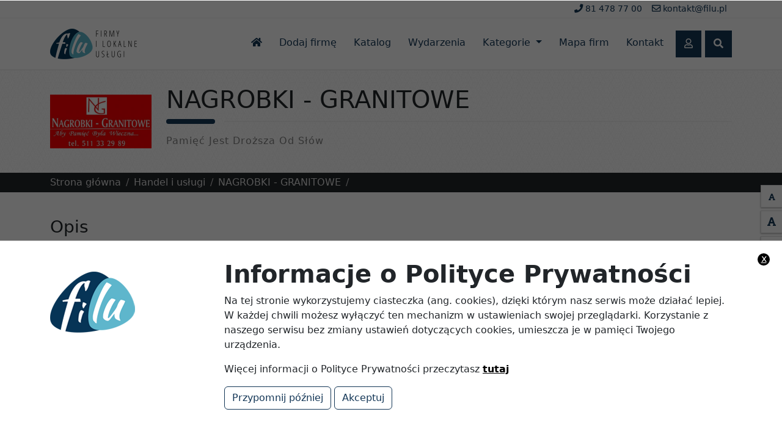

--- FILE ---
content_type: text/html; charset=UTF-8
request_url: https://filu.pl/nagrobkigranitowelublin
body_size: 5838
content:
<!DOCTYPE html>
<html lang="pl">
	<head>
					<meta http-equiv="X-UA-Compatible" content="IE=edge">
			<meta name="viewport" content="width=device-width, initial-scale=1, maximum-scale=1, user-scalable=0">
			<meta charset="utf-8"/>

			<title>
				 NAGROBKI - GRANITOWE
				- filu.pl</title>

			 
					<link rel="stylesheet" href="/assets/main-style.css">
			

	
	<link rel="stylesheet" href="/assets/map.css">


			<link rel="shortcut icon" href="images/favicon/favicon.ico" type="image/x-icon" />
<link rel="apple-touch-icon" href="images/favicon/apple-touch-icon.png" />
<link rel="apple-touch-icon" sizes="57x57" href="images/favicon/apple-touch-icon-57x57.png" />
<link rel="apple-touch-icon" sizes="72x72" href="images/favicon/apple-touch-icon-72x72.png" />
<link rel="apple-touch-icon" sizes="76x76" href="images/favicon/apple-touch-icon-76x76.png" />
<link rel="apple-touch-icon" sizes="114x114" href="images/favicon/apple-touch-icon-114x114.png" />
<link rel="apple-touch-icon" sizes="120x120" href="images/favicon/apple-touch-icon-120x120.png" />
<link rel="apple-touch-icon" sizes="144x144" href="images/favicon/apple-touch-icon-144x144.png" />
<link rel="apple-touch-icon" sizes="152x152" href="images/favicon/apple-touch-icon-152x152.png" />		
					<meta name="description" content="Dołącz do serwisu filu.pl i reklamuj się w internecie">
			<meta property="og:title" content="Firmy i Lokalne Usługi"/>
			<meta property="og:type" content="website"/>
			<meta property="og:description" content="Dołącz do serwisu filu.pl i reklamuj się w internecie"/>
			<meta property="og:url" content="https://filu.pl"/>
			<meta property="og:image" content="https://filu.pl/assets/images//main-hero-3.jpg"/>
			</head>
	<body id="company" class=""  >
		<div id="fb-root"></div>
		<script async defer crossorigin="anonymous" src="https://connect.facebook.net/pl_PL/sdk.js#xfbml=1&version=v9.0" nonce="cqnQzUsz"></script>

		
			 				<div id="header-top">
	<div class="container d-flex flex-wrap">
				<ul class="nav ms-auto">
			<li class="nav-item">
				<a href="tel:+48814787700" class="nav-link">
					<i class="fas fa-phone"></i>
					81 478 77 00
				</a>
			</li>
			<li class="nav-item">
				<a href="mailto:kontakt@filu.pl" class="nav-link">
					<i class="far fa-envelope"></i>
					kontakt@filu.pl
				</a>
			</li>
		</ul>
	</div>
</div>


	<div class="site-mobile-menu">
	<div class="site-mobile-menu-header">
		<div class="site-mobile-menu-close">
			<span class="js-menu-toggle">
				<i class="fas fa-times"></i>
			</span>
		</div>
	</div>
	<div class="site-mobile-menu-body"></div>
</div>


<nav id="primary-menu" class="navbar navbar-expand-lg navbar-light" role="banner">
	<div class="container">
		<a class="navbar-brand" href="/">
			<img id="logo-header" src="/assets/images//logo-filu-mobile-v3.png" alt="Logo"/>
		</a>

		<div class="d-inline-block d-lg-none ml-md-0 mr-auto py-3" style="position: relative; top: 3px;">
			<a href="#" class="site-menu-toggle js-menu-toggle text-primary">
				<span class="h3">
					<i class="fas fa-bars"></i>
				</span>
			</a>
		</div>

		<div class="collapse navbar-collapse" id="navbarSupportedContent">
			<ul class="navbar-nav ms-auto">
				<li class="nav-item">
					<a href="/" class="nav-link ">
						<span>
							<i class="fas fa-home"></i>
						</span>
					</a>
				</li>


				<li class="nav-item">
					<a href="/dolacz-do-nas" class="nav-link ">
						<span>Dodaj firmę</span>
					</a>
				</li>
				
								<li class="nav-item">
					<a href="/katalog/" class="nav-link ">
						<span>Katalog</span>
					</a>
				</li>

				<li class="nav-item">
					<a href="/wydarzenia/" class="nav-link ">
						<span>Wydarzenia</span>
					</a>
				</li>
				
				<li class="nav-item dropdown">
					<a class="nav-link dropdown-toggle d-none d-lg-block" href="#" id="navbarDropdown" role="button" data-bs-toggle="dropdown" aria-expanded="false">
						<span>Kategorie</span>
					</a>

					<ul class="dropdown-menu" aria-labelledby="navbarDropdown">
																					<li>
									<a href="/kategoria/atrakcje-turystyczne" class="dropdown-item">Atrakcje turystyczne</a>
								</li>
															<li>
									<a href="/kategoria/motoryzacja" class="dropdown-item">Motoryzacja</a>
								</li>
															<li>
									<a href="/kategoria/handel-i-uslugi" class="dropdown-item">Handel i usługi</a>
								</li>
															<li>
									<a href="/kategoria/inne" class="dropdown-item">Inne</a>
								</li>
															<li>
									<a href="/kategoria/noclegi" class="dropdown-item">Noclegi</a>
								</li>
															<li>
									<a href="/kategoria/dom-i-ogrod" class="dropdown-item">Dom i ogród</a>
								</li>
															<li>
									<a href="/kategoria/zdrowie-i-uroda" class="dropdown-item">Zdrowie i uroda</a>
								</li>
															<li>
									<a href="/kategoria/finanse-i-rachunkowosc" class="dropdown-item">Finanse i Rachunkowość</a>
								</li>
															<li>
									<a href="/kategoria/edukacja" class="dropdown-item">Edukacja</a>
								</li>
															<li>
									<a href="/kategoria/rozrywka-i-rekreacja" class="dropdown-item">Rozrywka i Rekreacja</a>
								</li>
															<li>
									<a href="/kategoria/gastronomia" class="dropdown-item">Gastronomia</a>
								</li>
															<li>
									<a href="/kategoria/kultura-i-turystyka" class="dropdown-item">Kultura i Turystyka</a>
								</li>
															<li>
									<a href="/kategoria/lokalny-koszyk" class="dropdown-item">Lokalny koszyk</a>
								</li>
																		</ul>
				</li>

				<li class="nav-item">
					<a href="/mapa" class="nav-link ">
						<span>Mapa firm</span>
					</a>
				</li>

				<li class="nav-item">
					<a href="/kontakt" class="nav-link ">
						<span>Kontakt</span>
					</a>
				</li>
				<li class="nav-item nav-user">
					<a href="/profil" class="nav-link btn btn-primary font-weight-bold">
						<i class="far fa-user"></i>
					</a>
				</li>
				<li class="nav-item nav-search">
					<a href="/wyszukaj" class="nav-link btn btn-primary font-weight-bold">
						<i class="fas fa-search"></i>
					</a>
				</li>
			</ul>
		</nav>
	</div>
</nav>

			
	<div id="home"></div>

	<header id="header" class="py-4 bg-light">
		<div class="container">
			<div class="row align-items-center">
								<div id='companyLogo' class="col-12 col-md-3 col-lg-2 text-center mb-3 mb-md-0">
					<img class="img-fluid" alt="Logo firmy " src="https://filu.pl/uploads/4cae56d37a1bfef5/636cb597d37c5.jpg" width="200px"/>
				</div>
				
				<div class="col-12 col-md-9 col-lg-10 heading text-center text-md-start">
					<h1>NAGROBKI - GRANITOWE</h1>
					<p>Pamięć Jest Droższa Od Słów</p>
				</div>
			</div>
		</div>
	</header>


	<div id="single-company-breadcrumb" class="bg-dark text-light py-1">
		<div class="container">
			<nav aria-label="breadcrumb">
				<ol class="breadcrumb mb-0">
					<li class="breadcrumb-item">
						<a href="/">Strona główna</a>
					</li>
					<li class="breadcrumb-item">
						<a href="/kategoria/handel-i-uslugi">Handel i usługi</a>
					</li>

											<li class="breadcrumb-item">
							<a href="/nagrobkigranitowelublin">NAGROBKI - GRANITOWE</a>
						</li>
										<li class="breadcrumb-item active" aria-current="page"></li>
				</ol>
			</nav>
		</div>
	</div>


			    <section id="" class="site-section">
        <div class="container">
            <div class="row">
                <div class="col-sm-12 col-lg-8 col-xxl-9 order-1 order-md-0" data-aos="fade-up">
                    	<div id="company_page">
		
		
				
		
		<div class="mb-3">
  <div class="section-title line-style">
    <h3 class="title">Opis</h3>
  </div>
  <div class="description">Nagrobki Granitowe - sprzedaż nagrobk&oacute;w wraz z montażem.</div>
</div>
		        
  <div id="company-basic-gallery" class="mb-3">
    <div class="row">
              <div class="col-sm-4">
          <a href="https://filu.pl/uploads/4cae56d37a1bfef5/636cb5982d45c.jpg" class="d-block h-100" data-lightbox="gallery-175">
            <figure>
              <img alt="picture" src="https://filu.pl/uploads/4cae56d37a1bfef5/636cb5982d45c.jpg" class="img-fluid" />
            </figure>
          </a>
        </div>
              <div class="col-sm-4">
          <a href="https://filu.pl/uploads/4cae56d37a1bfef5/636cb5989f9f2.jpg" class="d-block h-100" data-lightbox="gallery-175">
            <figure>
              <img alt="picture" src="https://filu.pl/uploads/4cae56d37a1bfef5/636cb5989f9f2.jpg" class="img-fluid" />
            </figure>
          </a>
        </div>
              <div class="col-sm-4">
          <a href="https://filu.pl/uploads/4cae56d37a1bfef5/636cb599553bb.jpg" class="d-block h-100" data-lightbox="gallery-175">
            <figure>
              <img alt="picture" src="https://filu.pl/uploads/4cae56d37a1bfef5/636cb599553bb.jpg" class="img-fluid" />
            </figure>
          </a>
        </div>
          </div>
  </div>
			</div>

	<section id="map-section">
    <div id="map">
        <div id="map-canvas" class="map" data-company="4cae56d37a1bfef5" data-center-coordinate="[22.630520, 51.263267]"></div>

        <div id="map-company-info">
            <div class="map-company-info-wrapper">
            </div>
            <a href="#close-map-info" class="map-company-info-close"><i class="fas fa-times"></i></a>
        </div>
    </div>

    </section>

	<div class="modal fade" id="sendMessageModal" tabindex="-1" aria-labelledby="exampleModalLabel" aria-hidden="true">
  <div class="modal-dialog">
    <div class="modal-content">
      <div class="modal-header flex-column">
        <div class="icon">
			<span class="fa-stack fa-2x">
				<i class="fas fa-circle fa-stack-2x text-primary"></i>
				<i class="fas fa-question fa-stack-1x fa-inverse"></i>
			</span>
		</div>
		<h5 class="modal-title" id="exampleModalLabel">Wyślij wiadomość</h5>
		<p class="description">NAGROBKI - GRANITOWE</p>
      </div>
	  <form name="message" method="post">
      <div class="modal-body">

			

				
				<div class="mb-3"><label for="message_email_from" class="form-label required">Adres e-mail</label><input type="email" id="message_email_from" name="message[email_from]" required="required" class="form-control" /></div>
				<div class="mb-3"><label class="form-label required" for="message_subject">Temat zapytania</label><select id="message_subject" name="message[subject]" required="required" class="form-select"><option value="" selected="selected">- Wybierz temat -</option><option value="1">Zapytanie o usługę</option><option value="2">Propozycja</option><option value="3">Prośba o wycenę</option></select></div>
				<div class="mb-3"><label for="message_message" class="form-label">Treść zapytania</label><textarea id="message_message" name="message[message]" class="form-control"></textarea></div>

      </div>
      <div class="modal-footer">
        <button type="button" class="btn btn-secondary" data-bs-dismiss="modal">Anuluj</button>
				<div class="mb-3"><button type="submit" id="message_send" name="message[send]" class="btn-primary btn">Wyślij</button></div>
		
      </div>

	<input type="hidden" id="message__token" name="message[_token]" value="c88bfaa784dd.qzYV2_Y3pnbYMqpAmdBn4ZKH6b3XHh6QcgEhJRw7Te8.5X5Dkbhi4D2SAsZ1zr0z2aLdo9uScGnxGGlnZ3FtJqvhcmKet1_BAa0Dmg" /></form>
    </div>
  </div>
</div>	                </div>
                <div class="col-sm-12 col-lg-4 col-xxl-3 order-0 order-md-1" data-aos="fade-left">
                    


<br /><br />
<div class="p-4 mb-5 bg-dark text-light">

			<strong>Telefon</strong>
		<p> </p>
	
			<strong>E-mail</strong>
		<p> info@nagrobki-granitowe.pl</p>
	
	
	<strong>Adres</strong>
	<p> Turystyczna 59
		<br/> 20-230 Lublin
	</p>
</div>
                </div>
            </div>
        </div>
    </section>
                   
    
	

<section class="site-section bg-light">
	<div class="container">

		<div class="d-flex justify-content-center mb-5">
			<div class="heading">
				<h2 class="text-center">Ostatnio dodane firmy</h2>
			</div>
		</div>

		<div class="row company-grid">
							<article class="col-md-6 col-lg-4 mb-4 mb-lg-4">
<div class="grid-item">
    <div class="listing-image" 
        style="background-color: #f7f7f7"
    >
        <a href="/kosciol-rzymskokatolicki-pw-sw-jana-chrzciciela">
            <div class="h-100 d-flex justify-content-center">
                                    <img class="img-fluid" alt="Logo firmy.lu" src="/assets/images//default_logo.png">
                            </div>
        </a>
    </div>



    <div class="listing-item-content">

        <a class="mb-2 category" href="/kategoria/atrakcje-turystyczne">Atrakcje turystyczne</a>
        <h2 class="mb-1"><a href="/kosciol-rzymskokatolicki-pw-sw-jana-chrzciciela">Kościół Rzymskokatolicki p.w. św. Jana Chrzciciela</a></h2>
        <span class="address">Staroklasztorna 2, 21-505 Janów Podlaski</span>
    </div>

    <div class="bookmark d-flex justify-content-end">
        <a href="/kosciol-rzymskokatolicki-pw-sw-jana-chrzciciela" data-toggle="tooltip" data-placement="left" title="Zobacz wizytówkę Kościół Rzymskokatolicki p.w. św. Jana Chrzciciela"><span>więcej <i class="fas fa-angle-right"></i></span></a>
           </div>
</div>
</article>							<article class="col-md-6 col-lg-4 mb-4 mb-lg-4">
<div class="grid-item">
    <div class="listing-image" 
        style="background-color: #f7f7f7"
    >
        <a href="/pasiekasienko">
            <div class="h-100 d-flex justify-content-center">
                                    <img class="img-fluid" alt="Logo firmy Pasieka Sieńko" src="https://filu.pl/uploads/db7547986c75734d/69303b5792981.jpg">
                            </div>
        </a>
    </div>



    <div class="listing-item-content">

        <a class="mb-2 category" href="/kategoria/lokalny-koszyk">Lokalny koszyk</a>
        <h2 class="mb-1"><a href="/pasiekasienko">Pasieka Sieńko</a></h2>
        <span class="address">Żabia wola 76, 23-107 Żabia wola</span>
    </div>

    <div class="bookmark d-flex justify-content-end">
        <a href="/pasiekasienko" data-toggle="tooltip" data-placement="left" title="Zobacz wizytówkę Pasieka Sieńko"><span>więcej <i class="fas fa-angle-right"></i></span></a>
           </div>
</div>
</article>							<article class="col-md-6 col-lg-4 mb-4 mb-lg-4">
<div class="grid-item">
    <div class="listing-image" 
        style="background-color: #f7f7f7"
    >
        <a href="/wojciech-glamowski-agroturystyka-lesny-zakatek">
            <div class="h-100 d-flex justify-content-center">
                                    <img class="img-fluid" alt="Logo firmy.lu" src="/assets/images//default_logo.png">
                            </div>
        </a>
    </div>



    <div class="listing-item-content">

        <a class="mb-2 category" href="/kategoria/noclegi">Noclegi</a>
        <h2 class="mb-1"><a href="/wojciech-glamowski-agroturystyka-lesny-zakatek">Wojciech Glamowski &quot;Agroturystyka Leśny Zakątek&quot;</a></h2>
        <span class="address">Sucha 122, 89-525 Lubiewo</span>
    </div>

    <div class="bookmark d-flex justify-content-end">
        <a href="/wojciech-glamowski-agroturystyka-lesny-zakatek" data-toggle="tooltip" data-placement="left" title="Zobacz wizytówkę Wojciech Glamowski &quot;Agroturystyka Leśny Zakątek&quot;"><span>więcej <i class="fas fa-angle-right"></i></span></a>
           </div>
</div>
</article>					</div>
	</div>
</section>



			<div id="scrollUpBtn">
				<i class="fas fa-caret-up"></i>
			</div>

			<div id="facilitate-access-icons">
				<ul class="facilitate-access-icon-list">
					<li>
						<a href="#" title="Zmniejsz czcionkę" class="change_font_size change_font_size_minus" data-action="minus">
							<em class="fas fa-font"></em>
						</a>
					</li>
					<li>
						<a href="#" title="Zresetuj czcionkę" class="change_font_size change_font_size_reset" data-action="reset">
							<em class="fas fa-font"></em>
						</a>
					</li>
					<li>
						<a href="#" title="Zwiększ czcionkę" class="change_font_size change_font_size_plus" data-action="plus">
							<em class="fas fa-font"></em>
						</a>
					</li>
					<li>
						<a href="#" title="Zmień kontrast" class="change_contrast_button">
							<em class="fas fa-adjust"></em>
						</a>
					</li>
				</ul>
			</div>

				<footer class="py-5">
		<div class="container">
			<div class="row">
				<div class="col-sm-4">
					<a href="/" class="d-inline-block text-white h2 mb-1"><img id="logo-header" data-aos="fade-right" data-aos-delay="100" src="/assets/images//logo-filu-mobile-v3.png" height="100" alt="Logo"/></a>
				</div>
				<div class="col-sm-8">
					<h3>Serwis filu.pl</h3>

					<a href="/kontakt" class="btn btn-primary btn-lg">Dołącz do nas</a>
				</div>
			</div>
		</div>
	</footer> 				<footer id="footer">
	<div class="container">
		<div class="row">
			<div class="col-md-12">
				<div class="row">
					<div class="col-md-6 mb-5 mb-lg-0 col-lg-3">
						<h2>filu.pl</h2>
						<address>
							<strong class="d-block mb-3">Firmy i lokalne usługi</strong>
							<p class="mb-1">Nałęczowska 51A, 20-701 Lublin</p>
							<p>
								<a href="tel:+48814787700"><i class="fa fa-phone"></i> 81 478 77 00</a><br>
								<a href="mailto:kontakt@filu.pl"><i class="fa fa-envelope"></i> kontaktfilu.plip</a></p>
						</address>
					</div>
					<div class="col-md-6 mb-5 mb-lg-0 col-lg-3">
						<h2 class="footer-heading mb-4">Przydatne linki</h2>
						<ul class="list-unstyled">
							<li>
								<a href="/strona/o-nas">O nas</a>
							</li>
							<li>
								<a href="/dolacz-do-nas">Dołącz do filu</a>
							</li>
							<li>
								<a href="/najczestsze-pytania">FAQ</a>
							</li>
							<li>
								<a href="/mapa">Mapa firm</a>
							</li>
							<li>
								<a href="/wyszukaj">Wyszukaj</a>
							</li>
						</ul>
					</div>
					<div class="col-md-6 mb-5 mb-lg-0 col-lg-3">
						<h2 class="footer-heading mb-4">Strony</h2>
						<ul class="list-unstyled">
							<li>
								<a href="/strona/regulamin">Regulamin</a>
							</li>
							<li>
								<a href="/strona/polityka-prywatnosci">Polityka prywatności</a>
							</li>
							<li>
								<a href="/kontakt">Skontaktuj się</a>
							</li>
						</ul>
					</div>
					<div class="col-md-6 mb-5 mb-lg-0 col-lg-3">
						<h2 class="footer-heading mb-4">Polub nas na facebook</h2>
						<div class="fb-page" data-href="https://www.facebook.com/filupolska" data-tabs="" data-width="" data-height="" data-small-header="false" data-adapt-container-width="true" data-hide-cover="false" data-show-facepile="true">
							<blockquote cite="https://www.facebook.com/firmy.lu" class="fb-xfbml-parse-ignore">
								<a href="https://www.facebook.com/firmy.lu">firmy.lublin112.pl</a>
							</blockquote>
						</div>
					</div>
				</div>
			</div>
					</div>
		<div class="row pt-5 mt-5 border border-0 border-top">
			<div class="col-12 text-md-center text-left">
				<p>
					&copy;<script>
						document.write(new Date().getFullYear());
					</script>
					Wszelkie prawa zastrzeżone &nbsp;&nbsp;&nbsp;|&nbsp;&nbsp;&nbsp; Firmy i Lokalne Usługi &nbsp;&nbsp;&nbsp;|&nbsp;&nbsp;&nbsp;
					<i class="icon-filu" aria-hidden="true"></i>
					<a href="/">filu.pl
					</a>
				</p>
			</div>
		</div>
	</div>
</footer>
			

							<div id="accept_cookie_overlay"></div>
				<div id="accept_cookie_wrapper">
					<a class="close_cookie accept_cookie" href="#accept_cookie">x</a>
					<div id="accept_cookie_container" class="container">
						<div class="row">
							<div class="col-md-3 text-center logo">
								<div class="col-4 col-sm-auto offset-4 offset-sm-0">
									<div id="header-logo-wrapper" class="m-20">
										<a href="/" title="Strona główna">
											<img src="/assets/images//logo-filu-mobile-v2.png" alt="Logo" class="logo-img">
										</a>
									</div>
								</div>
							</div>
							<div class="col-md-9">
								<h5>Informacje o Polityce Prywatności</h5>
								<div class="accept_cookie_desc">
									<p>Na tej stronie wykorzystujemy ciasteczka (ang. cookies), dzięki którym nasz serwis może działać lepiej. W każdej chwili możesz wyłączyć ten mechanizm w ustawieniach swojej przeglądarki. Korzystanie z naszego serwisu bez zmiany ustawień dotyczących cookies, umieszcza je w pamięci Twojego urządzenia.</p>
									<p>Więcej informacji o Polityce Prywatności przeczytasz
										<a href="/strona/polityka-prywatnosci" target="blank" class="more">tutaj</a>
									</p>
								</div>

								<a href="#remind_later" class="remind_later btn btn-outline-primary">Przypomnij później</a>
								<a href="#accept_cookie" class="accept_cookie btn btn-outline-primary">Akceptuj</a>
							</div>
						</div>
					</div>
				</div>
			
				
	

	<script>
		var options = {"ajax_get_points":"\/ajax\/get_points","ajax_get_company_points":"\/ajax\/get_company_points\/4cae56d37a1bfef5","map_center_point":["22.630520","51.263267"]};
	</script> 				<script src="/assets/runtime.js"></script><script src="/assets/main.js"></script>
			 <script src="/assets/map.js"></script>
	<script src="/assets/company.js"></script>

		
		<!-- Global site tag (gtag.js) - Google Analytics -->
		<script async src="https://www.googletagmanager.com/gtag/js?id=UA-37694901-11"></script>
		<script>
		window.dataLayer = window.dataLayer || [];
		function gtag(){dataLayer.push(arguments);}
		gtag('js', new Date());

		gtag('config', 'UA-37694901-11');
		</script>

	<script defer src="https://static.cloudflareinsights.com/beacon.min.js/vcd15cbe7772f49c399c6a5babf22c1241717689176015" integrity="sha512-ZpsOmlRQV6y907TI0dKBHq9Md29nnaEIPlkf84rnaERnq6zvWvPUqr2ft8M1aS28oN72PdrCzSjY4U6VaAw1EQ==" data-cf-beacon='{"version":"2024.11.0","token":"24372fcaf1564a8c8448c9c4ec571524","r":1,"server_timing":{"name":{"cfCacheStatus":true,"cfEdge":true,"cfExtPri":true,"cfL4":true,"cfOrigin":true,"cfSpeedBrain":true},"location_startswith":null}}' crossorigin="anonymous"></script>
</body>
</html>


--- FILE ---
content_type: text/css
request_url: https://filu.pl/assets/map.css
body_size: 2806
content:
.map {
  height: 550px;
}

#map-page .map {
  height: calc(100vh - 200px);
}

#map-filter {
  padding: 15px 0 10px;
  background: #fff;
  border-bottom: 1px solid #eee;
}
#map-filter .category-icon {
  display: block;
  position: relative;
}
#map-filter .category-icon .icon {
  display: block;
  font-size: 2rem;
}
#map-filter .category-icon .number {
  color: #eee;
  background: #004e89;
  position: absolute;
  top: -5px;
  right: -10px;
  width: 20px;
  line-height: 20px;
  text-align: center;
  font-size: 0.75rem;
  border-radius: 10px;
}

#map {
  position: relative;
}
#map .ol-zoom {
  background: unset !important;
}
#map .ol-zoom button {
  width: 30px !important;
  height: 30px !important;
  line-height: 30px !important;
  border-radius: 50% !important;
  margin-bottom: 5px;
  box-shadow: 1px 1px 8px rgba(0, 0, 0, 0.8);
  background: #003156;
}
#map #map-company-info {
  width: 80%;
  background: rgba(255, 255, 255, 0.8666666667);
  border-right: 1px solid #ddd;
  box-shadow: 0 0 1px rgba(0, 0, 0, 0.1);
  position: absolute;
  top: 0;
  bottom: 0;
  left: -80%;
  transition: left ease 0.3s;
}
@media (min-width: 700px) {
  #map #map-company-info {
    width: 50%;
    left: -50%;
  }
}
@media (min-width: 992px) {
  #map #map-company-info {
    width: 350px;
    left: -350px;
  }
}
@media (min-width: 1200px) {
  #map #map-company-info {
    width: 400px;
    left: -400px;
  }
}
#map #map-company-info .map-company-info-wrapper {
  height: 100%;
  overflow: hidden;
  overflow-y: scroll;
  /* Track */
  /* Handle */
}
#map #map-company-info .map-company-info-wrapper::-webkit-scrollbar {
  width: 7px;
}
#map #map-company-info .map-company-info-wrapper::-webkit-scrollbar-track {
  box-shadow: inset 0 0 5px rgba(0, 0, 0, 0);
  border-radius: 10px;
}
#map #map-company-info .map-company-info-wrapper::-webkit-scrollbar-thumb {
  background: #004e89;
  border-radius: 10px;
}
#map #map-company-info .map-company-info-wrapper .map-company-info-thumbnail {
  height: 180px;
  margin-bottom: 1.5rem;
  text-align: center;
  background: #eee;
  border-bottom: 1px solid #eee;
  overflow: hidden;
  position: relative;
}
#map #map-company-info .map-company-info-wrapper .map-company-info-thumbnail img {
  max-width: calc(100% - 30px);
  max-height: calc(100% - 30px);
  position: absolute;
  top: 50%;
  left: 50%;
  transform: translate(-50%, -50%);
}
#map #map-company-info .map-company-info-wrapper .map-company-info-table th, #map #map-company-info .map-company-info-wrapper .map-company-info-table td {
  padding: 2px 4px;
}
#map #map-company-info .map-company-info-wrapper .map-company-info-content {
  padding: 0 15px;
}
#map #map-company-info .map-company-info-wrapper .map-company-info-content p {
  margin-bottom: 0;
}
#map #map-company-info .map-company-info-wrapper .map-company-info-content .map-company-info-slogan,
#map #map-company-info .map-company-info-wrapper .map-company-info-content .map-company-info-address {
  margin-bottom: 0.5rem;
}
#map #map-company-info .map-company-info-wrapper .map-company-info-content .map-company-openinhours-wrapper {
  padding: 10px 0;
}
#map #map-company-info .map-company-info-wrapper .map-company-info-content .map-company-openinhours-wrapper .map-company-info-show-opening-hours {
  font-weight: bold;
}
#map #map-company-info .map-company-info-wrapper .map-company-info-content .map-company-openinhours-wrapper .map-company-openinhours {
  display: none;
}
#map #map-company-info .map-company-info-close {
  width: 24px;
  text-align: center;
  color: #f2f2f2;
  background: #003156;
  position: absolute;
  top: 10px;
  right: 10px;
  border-radius: 50%;
  font-size: 12px;
  opacity: 0;
  transition: opacity ease 0.3s;
}
#map #map-company-info .map-company-info-close i {
  line-height: 24px;
}
#map #map-company-info.active {
  left: 0;
}
#map #map-company-info.active .map-company-info-close {
  opacity: 1;
}

/*# sourceMappingURL=[data-uri]*/